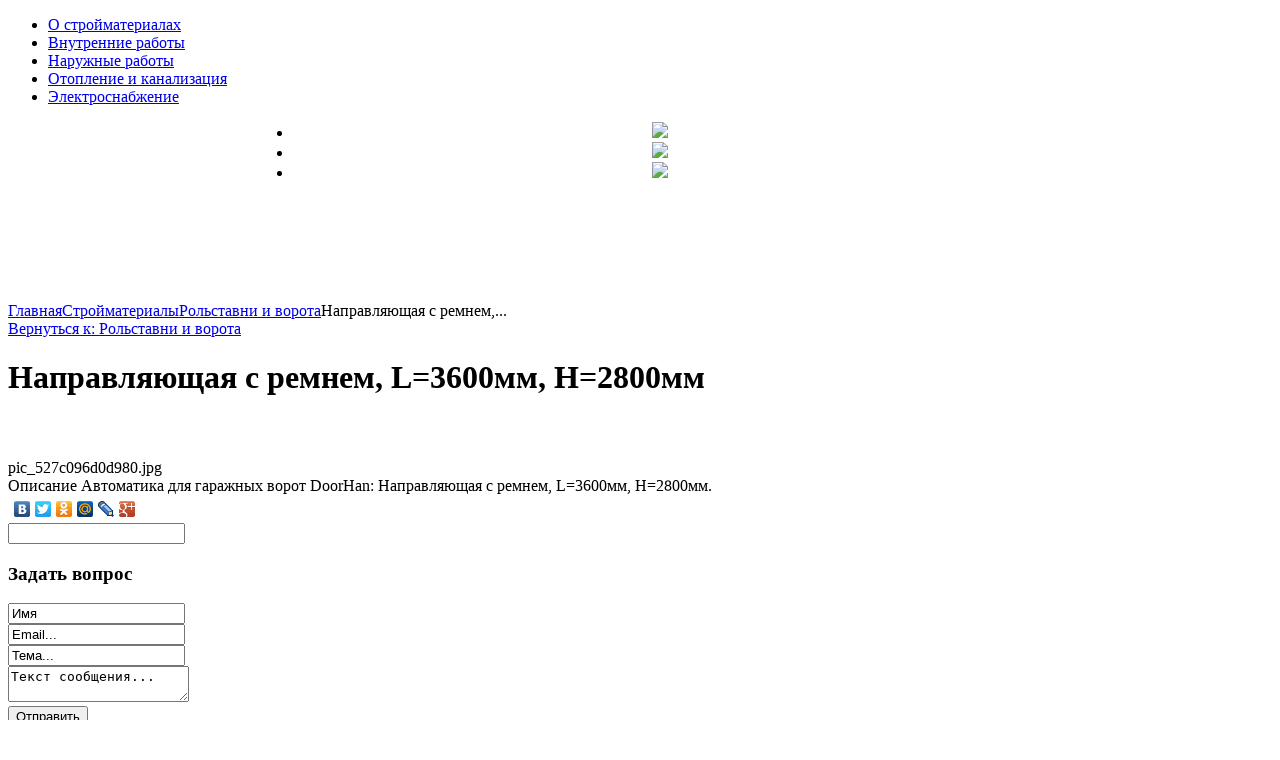

--- FILE ---
content_type: text/html; charset=utf-8
request_url: http://www.sk-kursk.ru/strojmaterialy/rolstavni-i-vorota/napravlyayushaya-s-remnem-l=3600mm-h=2800mm-63941.html
body_size: 9258
content:
<!DOCTYPE HTML PUBLIC "-//W3C//DTD HTML 4.01//EN" "http://www.w3.org/TR/html4/strict.dtd">
<html xmlns="http://www.w3.org/1999/xhtml">
<head>
  <base href="http://www.sk-kursk.ru/strojmaterialy/rolstavni-i-vorota/napravlyayushaya-s-remnem-l=3600mm-h=2800mm-63941.html" />
  <meta http-equiv="content-type" content="text/html; charset=utf-8" />
  <meta name="keywords" content="ремонт в доме, напольные покрытия, советы по строительству, стройматериалы, ремнем" />
    <meta name="title" content="Направляющая с ремнем, L=3600мм, H=2800мм" />
  <meta name="description" content="Автоматика для гаражных ворот DoorHan: Направляющая с ремнем, L=3600мм, H=2800мм." />
  <title>Рольставни и ворота : Направляющая с ремнем, L=3600мм, H=2800мм</title>
  <link href="/strojmaterialy/rolstavni-i-vorota/napravlyayushaya-s-remnem-l=3600mm-h=2800mm-63941.html" rel="canonical" />
  <link href="/templates/kursk/favicon.ico" rel="shortcut icon" type="image/vnd.microsoft.icon" />
  <link rel="stylesheet" href="/components/com_virtuemart/assets/css/vmsite-ltr.css" type="text/css" />
  <link rel="stylesheet" href="/components/com_virtuemart/assets/css/facebox.css" type="text/css" />
  <link rel="stylesheet" href="/media/system/css/modal.css" type="text/css" />
  <link rel="stylesheet" href="/templates/kursk/css/jquery.fancybox-1.3.4.css" type="text/css" />
  <link rel="stylesheet" href="/templates/kursk/css/style.css" type="text/css" />
  <link rel="stylesheet" href="/templates/kursk/css/main.css" type="text/css" />
  <link rel="stylesheet" href="/templates/kursk/css/site.css" type="text/css" />
  <link rel="stylesheet" href="http://www.sk-kursk.ru/modules/mod_news_pro_gk4/interface/css/style.css" type="text/css" />
  <link rel="stylesheet" href="/modules/mod_sp_quickcontact/assets/css/style.css" type="text/css" />
  <link rel="stylesheet" href="/modules/mod_phoca_vm_category/assets/style.css" type="text/css" />
  <link rel="stylesheet" href="/modules/mod_phoca_vm_category/assets/custom.css" type="text/css" />
  <link rel="stylesheet" href="/cache/mod_universal_ajaxlivesearch_theme/96/style.css" type="text/css" />
  <link rel="stylesheet" href="/modules/mod_AutsonSlideShow/css/skitter.css" type="text/css" />
  <script src="//ajax.googleapis.com/ajax/libs/jquery/1.6.4/jquery.min.js" type="text/javascript"></script>
  <script src="/components/com_virtuemart/assets/js/jquery.noConflict.js" type="text/javascript"></script>
  <script src="/components/com_virtuemart/assets/js/vmsite.js" type="text/javascript"></script>
  <script src="/components/com_virtuemart/assets/js/facebox.js" type="text/javascript"></script>
  <script src="/components/com_virtuemart/assets/js/vmprices.js" type="text/javascript"></script>
  <script src="/media/system/js/mootools-core.js" type="text/javascript"></script>
  <script src="/media/system/js/core.js" type="text/javascript"></script>
  <script src="/media/system/js/modal.js" type="text/javascript"></script>
  <script src="/components/com_virtuemart/assets/js/fancybox/jquery.fancybox-1.3.4.pack.js" type="text/javascript"></script>
  <script src="/templates/kursk/javascript/jquery-1.7.2.min.js" type="text/javascript"></script>
  <script src="/templates/kursk/javascript/jquery.left-menu.js" type="text/javascript"></script>
  <script src="/templates/kursk/javascript/init.jquery.left-menu.js" type="text/javascript"></script>
  <script src="/templates/kursk/javascript/jquery.slider.js" type="text/javascript"></script>
  <script src="/templates/kursk/javascript/init.jquery.slider.js" type="text/javascript"></script>
  <script src="/templates/kursk/javascript/jquery.fancybox-1.3.4.pack.js" type="text/javascript"></script>
  <script src="/templates/kursk/javascript/init.jquery.fancybox.js" type="text/javascript"></script>
  <script src="/templates/kursk/javascript/jquery.labeled-edit.js" type="text/javascript"></script>
  <script src="/templates/kursk/javascript/init.jquery.labeled-edit.js" type="text/javascript"></script>
  <script src="/media/system/js/mootools-more.js" type="text/javascript"></script>
  <script src="http://www.sk-kursk.ru/modules/mod_news_pro_gk4/interface/scripts/engine.js" type="text/javascript"></script>
  <script src="/modules/mod_sp_quickcontact/assets/js/script.js" type="text/javascript"></script>
  <script src="/modules/mod_universal_ajaxlivesearch/engine/dojo.js" type="text/javascript"></script>
  <script src="https://ajax.googleapis.com/ajax/libs/dojo/1.5/dojo/dojo.xd.js" type="text/javascript"></script>
  <script src="/modules/mod_universal_ajaxlivesearch/engine/engine.js" type="text/javascript"></script>
  <script type="text/javascript">
//<![CDATA[ 
vmSiteurl = 'http://www.sk-kursk.ru/' ;
vmLang = '&amp;lang=ru' ;
Virtuemart.addtocart_popup = '1' ; 
vmCartText = ' %2$s x %1$s добавлен в Вашу корзину.' ;
vmCartError = 'Ошибка обновления корзины' ;
loadingImage = '/components/com_virtuemart/assets/images/facebox/loading.gif' ;
closeImage = '/components/com_virtuemart/assets/images/fancybox/fancy_close.png' ; 
usefancy = false;
//]]>

		window.addEvent('domready', function() {

			SqueezeBox.initialize({});
			SqueezeBox.assign($$('a.modal'), {
				parse: 'rel'
			});
		});
//<![CDATA[
	jQuery(document).ready(function($) {
		$('a.ask-a-question').click( function(){
			$.facebox({
				iframe: '/strojmaterialy/rolstavni-i-vorota/napravlyayushaya-s-remnem-l=3600mm-h=2800mm-63941/задать_вопрос.html?tmpl=component',
				rev: 'iframe|550|550'
			});
			return false ;
		});
	/*	$('.additional-images a').mouseover(function() {
			var himg = this.href ;
			var extension=himg.substring(himg.lastIndexOf('.')+1);
			if (extension =='png' || extension =='jpg' || extension =='gif') {
				$('.main-image img').attr('src',himg );
			}
			console.log(extension)
		});*/
	});
//]]>

jQuery(document).ready(function() {
	jQuery("a[rel=vm-additional-images]").fancybox({
		"titlePosition" 	: "inside",
		"transitionIn"	:	"elastic",
		"transitionOut"	:	"elastic"
	});
	jQuery(".additional-images .product-image").click(function() {
		jQuery(".main-image img").attr("src",this.src );
		jQuery(".main-image img").attr("alt",this.alt );
		jQuery(".main-image a").attr("href",this.src );
		jQuery(".main-image a").attr("title",this.alt );
	}); 
});

  dojo.addOnLoad(function(){
      var ajaxSearch = new AJAXSearch({
        node : dojo.byId('offlajn-ajax-search'),
        productsPerPlugin : 3,
        searchRsWidth : 250,
        resultElementHeight : 66,
        minChars : 2,
        searchBoxCaption : 'найти на сайте...',
        noResultsTitle : 'Результаты(0)',
        noResults : 'Ничего не найдено!',
        searchFormUrl : '/index.php',
        enableScroll : '1',
        showIntroText: '1',
        scount: '10',
        stext: 'No results found. Did you mean?',
        moduleId : '96',
        resultAlign : '0',
        targetsearch: '0',
        linktarget: '0',
        keypressWait: '500'
      })
    });
  </script>

<script type="text/javascript" src="http://www.sk-kursk.ru/modules/mod_virtuemart_magiczoomplus/core/utils.js"></script><!-- Magic Zoom Plus Joomla 1.7 with VirtueMart 2 module module version v4.4.47 [v1.2.22:v4.0.27] -->
<link type="text/css" href="http://www.sk-kursk.ru/modules/mod_virtuemart_magiczoomplus/core/magiczoomplus.css" rel="stylesheet" media="screen" />
<script type="text/javascript" src="http://www.sk-kursk.ru/modules/mod_virtuemart_magiczoomplus/core/magiczoomplus.js"></script>
<script type="text/javascript">
	MagicZoomPlus.options = {
		'expand-speed': 500,
		'restore-speed': -1,
		'expand-effect': 'back',
		'restore-effect': 'linear',
		'expand-align': 'screen',
		'expand-position': 'center',
		'expand-size': 'fit-screen',
		'background-color': '#000000',
		'background-opacity': 30,
		'background-speed': 200,
		'caption-speed': 250,
		'caption-position': 'bottom',
		'caption-height': 300,
		'caption-width': 300,
		'buttons': 'show',
		'buttons-position': 'auto',
		'buttons-display': 'previous, next, close',
		'loading-msg': 'Loading zoom...',
		'loading-opacity': 75,
		'slideshow-effect': 'dissolve',
		'slideshow-speed': 800,
		'z-index': 10001,
		'expand-trigger': 'click',
		'restore-trigger': 'auto',
		'expand-trigger-delay': 200,
		'opacity': 50,
		'zoom-width': 300,
		'zoom-height': 300,
		'zoom-position': 'right',
		'selectors-change': 'click',
		'selectors-mouseover-delay': 60,
		'smoothing-speed': 40,
		'zoom-distance': 15,
		'zoom-fade-in-speed': 200,
		'zoom-fade-out-speed': 200,
		'fps': 25,
		'loading-position-x': -1,
		'loading-position-y': -1,
		'x': -1,
		'y': -1,
		'show-title': false,
		'selectors-effect': 'false',
		'selectors-effect-speed': 400,
		'zoom-align': 'top',
		'zoom-window-effect': 'false',
		'selectors-class': '',
		'hint-text': 'Zoom',
		'hint-opacity': 75,
		'initialize-on': 'load',
		'hint-position': 'tl',
		'right-click': 'false',
		'disable-zoom': false,
		'disable-expand': false,
		'keep-thumbnail': false,
		'show-loading': false,
		'slideshow-loop': false,
		'keyboard': false,
		'keyboard-ctrl': false,
		'drag-mode': false,
		'always-show-zoom': false,
		'smoothing': false,
		'opacity-reverse': false,
		'click-to-activate': false,
		'click-to-deactivate': false,
		'preload-selectors-small': false,
		'preload-selectors-big': false,
		'zoom-fade': false,
		'move-on-click': false,
		'preserve-position': false,
		'fit-zoom-window': false,
		'entire-image': false,
		'hint': false,
		'pan-zoom': false,
		'caption-source': 'span'
	}
</script>
<!-- Magic Zoom Plus Joomla 1.7 with VirtueMart 2 module module version v4.4.47 [v1.2.22:v4.0.27] -->
<link type="text/css" href="http://www.sk-kursk.ru/modules/mod_virtuemart_magiczoomplus/core/magicscroll.css" rel="stylesheet" media="screen" />
<script type="text/javascript" src="http://www.sk-kursk.ru/modules/mod_virtuemart_magiczoomplus/core/magicscroll.js"></script>
<script type="text/javascript">MagicScroll.options = {}</script></head>
<body>
  <div id="wrapper">
    <div id="header">
      <div id="hbuttons">
        
<ul class="menu">
<li class="item-119"><a href="/o-strojmaterialakh.html" >О стройматериалах</a></li> <li class="item-132"><a href="/vnutrennie-raboty.html" >Внутренние работы</a></li> <li class="item-182"><a href="/naruzhnye-raboty.html" >Наружные работы</a></li> <li class="item-183"><a href="/otoplenie-i-kanalizatsiya.html" >Отопление и канализация</a></li> <li class="item-184"><a href="/elektrosnabzhenie.html" >Электроснабжение</a></li> </ul>

      </div>
    </div>
    <div id="header-shadow"></div>
    <!-- #header-->
    <div id="middle">
      <div id="container">
        <div id="contacts">
          <div id="header2">
		  
		  <div id="slider">


<style type="text/css" >

.box_skitter_large115 {width:775px;height:180px;}


.box_skitter_small {width:200px;height:200px;}

.box_skitter {border:0px solid #ffffff; background:#ffffff}
.label_skitter h5
{
padding-left: 10px !important;

}
.label_skitter h5,.label_skitter h5 a{

margin:0;


font-family: BebasNeueRegular !important;


font-size:22px !important;

font-weight:normal !important; 

text-decoration:none !important;

padding-right: 5px !important;

padding-bottom:0px !important;

padding-top:5px !important;

color:#fff !important;

line-height:27px !important;

display: block !important;
text-align:left !important;

}

.label_skitter p{

letter-spacing: 0.4px !important;

line-height:15px !important;

margin:0 !important;


font-family: Arial, Helvetica, sans-serif !important;


font-size:10px !important;

padding-left: 10px !important;

padding-right: 5px !important;

padding-bottom:2px !important;

padding-top:0px !important;

color:#fff !important;

z-index:10 !important;

display: block !important;
text-align:left !important;


}





</style>


<script src="http://www.sk-kursk.ru/modules/mod_AutsonSlideShow/js/jquery-1.5.2.min.js" type="text/javascript"></script>


<script src="http://www.sk-kursk.ru/modules/mod_AutsonSlideShow/js/jquery.easing.1.3.js" type="text/javascript"></script>

<script src="http://www.sk-kursk.ru/modules/mod_AutsonSlideShow/js/jquery.animate-colors-min.js" type="text/javascript"></script>

<script src="http://www.sk-kursk.ru/modules/mod_AutsonSlideShow/js/jquery.skitter.min.js" type="text/javascript"></script>

<script type='text/javascript'>

var ass115 = jQuery.noConflict();

ass115(document).ready(function(){

ass115('.box_skitter_large115').skitter(

{

dots: false,

fullscreen: false,

label: true,

interval:2500,

navigation:false,

label:true, 

numbers:false,

hideTools:false,

thumbs: false,

velocity:1,

animation: "random",
numbers_align:'center',


animateNumberOut: {backgroundColor:'#333', color:'#fff'},

animateNumberOver: {backgroundColor:'#000', color:'#fff'},

animateNumberActive: {backgroundColor:'#cc3333', color:'#fff'}

}

);

});	

</script>
<div class="joomla_ass" align="center" >

<div class="border_box">

<div class="box_skitter box_skitter_large115" >

<ul>

            <li><img src="/modules/mod_AutsonSlideShow/images/1.jpg" class="random"  /></li><li><img src="/modules/mod_AutsonSlideShow/images/2.jpg" class="random"  /></li><li><img src="/modules/mod_AutsonSlideShow/images/3.jpg" class="random"  /></li>
</ul>

</div>

</div>

</div>


</div>
            <div id="request"> 
              
              
            </div>
          </div>
          <div id="breadcrumbs">
            <div class="breadcrumbs">
<a title="Главная" href="/" class="home"></a>
<a title="Главная" href="/"><span class="pathway">Главная</span><b></b></a><a title="Стройматериалы" href="/strojmaterialy.html"><span class="pathway">Стройматериалы</span><b></b></a><a title="Рольставни и ворота" href="/strojmaterialy/rolstavni-i-vorota.html"><span class="pathway">Рольставни и ворота</span><b></b></a><span title="Направляющая с ремнем, L=3600мм, H=2800мм"><span class="pathway">Направляющая с ремнем,...</span><b></b></span></div>

          </div>
        </div>
        <div id="content">
		<script type="text/javascript">
<!--
var _acic={dataProvider:10};(function(){var e=document.createElement("script");e.type="text/javascript";e.async=true;e.src="https://www.acint.net/aci.js";var t=document.getElementsByTagName("script")[0];t.parentNode.insertBefore(e,t)})()
//-->
</script>          <div class="content">
          		
            
<div class="productdetails-view productdetails">

    
		<div class="back-to-category">
    	<a href="/strojmaterialy/rolstavni-i-vorota.html" class="product-details" title="Рольставни и ворота">Вернуться к: Рольставни и ворота</a>
	</div>

        <h1>Направляющая с ремнем, L=3600мм, H=2800мм</h1>
    
    
    
            <div class="icons">
	        	<div class="clear"></div>
        </div>
    
    
    <div>
	<div class="width60 floatleft">
<div class="main-image">

	<script type="text/javascript">MagicScroll.extraOptions.MagicToolboxSelectors6394 = {'direction':'right'};</script> <!-- Begin magiczoomplus --> <div class="MagicToolboxContainer" style="width: 200px">     <a style="margin:0 auto;" class="MagicZoomPlus" id="MagicZoomPlusImage6394" href="http://www.sk-kursk.ru/images/stories/virtuemart/product/pic_527c096d0d980.jpg" rel="zoom-width:250;zoom-height:250;keep-thumbnail:true;opacity-reverse:true;zoom-fade:true;smoothing:true;pan-zoom:true;preload-selectors-small:true;preload-selectors-big:true;selectors-change:click;"><img src="http://www.sk-kursk.ru/images/stories/virtuemart/product/resized/magictoolbox_cache/5101ee6c70a1d7e646f8f1c67cbd3f81/6/3/6394/thumb200x200/f09092d50eac9958223d7e0e7daed61d.jpg" alt="" /></a>              <div id="MagicToolboxSelectors6394" class="MagicToolboxSelectorsContainer" style="margin-top: 5px">         <a style="margin-bottom: 1px; margin-right: 1px" href="http://www.sk-kursk.ru/images/stories/virtuemart/product/pic_527c096d0d980.jpg" rel="zoom-id: MagicZoomPlusImage6394;caption-source: a:title;zoom-width:250;zoom-height:250;keep-thumbnail:true;opacity-reverse:true;zoom-fade:true;smoothing:true;pan-zoom:true;preload-selectors-small:true;preload-selectors-big:true;selectors-change:click;;" rev="http://www.sk-kursk.ru/images/stories/virtuemart/product/resized/magictoolbox_cache/5101ee6c70a1d7e646f8f1c67cbd3f81/6/3/6394/thumb200x200/f09092d50eac9958223d7e0e7daed61d.jpg"><img src="http://www.sk-kursk.ru/images/stories/virtuemart/product/resized/magictoolbox_cache/5101ee6c70a1d7e646f8f1c67cbd3f81/6/3/6394/selector50x50/f09092d50eac9958223d7e0e7daed61d.jpg" alt="" /></a>        <div style="clear: both"></div>     </div>                  <div>             </div>     </div> <!-- End magiczoomplus --> <span class="vm-img-desc">pic_527c096d0d980.jpg</span>
	 <div class="clear"></div>
</div>
	</div>

	<div class="width40 floatright">
	    <div class="spacer-buy-area">

		
		<div class="product-price" id="productPrice6394">
	<strong></strong><span class="price-crossed" ></span></div>

		
<div class="addtocart-area">

	<form method="post" class="product js-recalculate" action="/strojmaterialy.html">
                <input name="quantity" type="hidden" value="1" />
		
		<input type="hidden" name="option" value="com_virtuemart"/>

	</form>

	<div class="clear"></div>
</div>

		

		
	    </div>
	</div>
	<div class="clear"></div>
    </div>

	
	        <div class="product-description">
	    	<span class="title">Описание</span>
	Автоматика для гаражных ворот DoorHan: Направляющая с ремнем, L=3600мм, H=2800мм.        </div>
	
    

</div>
<noindex><script type="text/javascript" src="//yandex.st/share/share.js" charset="utf-8"></script>
<div class="yashare-auto-init" data-yashareL10n="ru" data-yashareType="none" data-yashareQuickServices="yaru,vkontakte,facebook,twitter,odnoklassniki,moimir,lj,moikrug,gplus"></div> </noindex>
            	
          </div>
          <div class="r-rb"></div>
          <div class="r-lb"></div>
          <div class="r-rt"></div>
          <div class="r-lt"></div>
        </div>
        <!-- #content-->
      </div>
      <!-- #container-->
      <div class="sidebar" id="sideLeft">
        <div id="logo">
          <div class="title">
          </div>
          <div id="logo-phone">
                      
<div id="offlajn-ajax-search">
  <div class="offlajn-ajax-search-container">
  <form id="search-form" action="/component/search/" method="get" onSubmit="return false;">
    <div class="offlajn-ajax-search-inner">
            <input type="text" name="searchword" id="search-area" value="" autocomplete="off" />
        <input type="hidden" name="option" value="com_search" />
              <div id="search-area-close"></div>
      <div id="ajax-search-button"><div class="magnifier"></div></div>
      <div class="ajax-clear"></div>
    </div>
  </form>
  <div class="ajax-clear"></div>
  </div>
</div>
<div class="ajax-clear"></div>

          </div>
        </div>
        <div id="sideLeftData">

          		<div class="moduletable">
					<h3>Задать вопрос</h3>
					<script type="text/javascript">
window.addEvent('domready',function(){
	var sp_sc97 = new sp_sc('sp_qc_submit', {
		name: document.id('name'),
		modId: 97,
		email: document.id('email'),
		subject: document.id('subject'),
		message: document.id('message'),
		status: document.id("sp_qc_status"),
		name_text: "Имя...",
		email_text: "Email...",
		msg_text: "Текст сообщения...",
		err_msg: "All highlighted fields are required.",
		email_warn: "Please enter a valid Email.",
		wait_text: "Please wait...",
		failed_text: "Email not sent!",
		ajax_url: "http://www.sk-kursk.ru/modules/mod_sp_quickcontact/helper.php"
	});
});
</script>

<div id="sp_quickcontact97" class="sp_quickcontact">
	<div id="sp_qc_status"></div>
	<div class="sp_qc_clr"></div>
	<input type="text" name="name" id="name" onfocus="if (this.value=='Имя...') this.value='';" onblur="if (this.value=='') this.value='Имя...';" value="Имя" />
	<div class="sp_qc_clr"></div>
	<input type="text" name="email" id="email" onfocus="if (this.value=='Email...') this.value='';" onblur="if (this.value=='') this.value='Email...';" value="Email..." />
	<div class="sp_qc_clr"></div>
	<input type="text" name="subject" id="subject" onfocus="if (this.value=='Тема...') this.value='';" onblur="if (this.value=='') this.value='Тема...';" value="Тема..." />
	<div class="sp_qc_clr"></div>
	<textarea name="message" id="message" onfocus="if (this.value=='Текст сообщения...') this.value='';" onblur="if (this.value=='') this.value='Текст сообщения...';" cols="" rows="">Текст сообщения...</textarea>	
	<div class="sp_qc_clr"></div>
	<input id="sp_qc_submit" class="button" type="submit" value="Отправить" />
	<div class="sp_qc_clr"></div>
</div>		</div>
			<div class="moduletableleft">
					<h3>Стройматериалы</h3>
					<div id="pvmc-wrap">

<ul id="pvmc-menu">
<div class="blk"><div class="pvmc-submenu-img"><a href="/strojmaterialy/keramogranit.html" ><img alt="" src="/images/stories/virtuemart/category/resized/10_110x110.jpg" /></a></div><li class="level0"><a  href="/strojmaterialy/keramogranit.html" >Керамогранит</a>
</div></li>
<div class="blk"><div class="pvmc-submenu-img"><a href="/strojmaterialy/linoleum.html" ><img alt="" src="/images/stories/virtuemart/category/resized/5_110x110.jpg" /></a></div><li class="level0"><a  href="/strojmaterialy/linoleum.html" >Линолеум</a>
</div></li>
<div class="blk"><div class="pvmc-submenu-img"><a href="/strojmaterialy/kovrolin.html" ><img alt="" src="/images/stories/virtuemart/category/resized/9_110x110.jpg" /></a></div><li class="level0"><a  href="/strojmaterialy/kovrolin.html" >Ковролин</a>
</div></li>
<div class="blk"><div class="pvmc-submenu-img"><a href="/strojmaterialy/krovelnyj-material.html" ><img alt="" src="/images/stories/virtuemart/category/resized/7_110x110.jpg" /></a></div><li class="level0"><a  href="/strojmaterialy/krovelnyj-material.html" >Кровельный материал</a>
</div></li>
<div class="blk"><div class="pvmc-submenu-img"><a href="/strojmaterialy/iskusstvennyj-kamen.html" ><img alt="" src="/images/stories/virtuemart/category/resized/11_110x110.jpg" /></a></div><li class="level0"><a  href="/strojmaterialy/iskusstvennyj-kamen.html" >Искусственный камень</a>
</div></li>
<div class="blk"><div class="pvmc-submenu-img"><a href="/strojmaterialy/kraska-gruntovka.html" ><img alt="" src="/images/stories/virtuemart/category/resized/8_110x110.jpg" /></a></div><li class="level0"><a  href="/strojmaterialy/kraska-gruntovka.html" >Краска, грунтовка</a>
</div></li>
<div class="blk"><div class="pvmc-submenu-img"><a href="/strojmaterialy/plitka.html" ><img alt="" src="/images/stories/virtuemart/category/resized/3_110x110.jpg" /></a></div><li class="level0"><a  href="/strojmaterialy/plitka.html" >Плитка</a>
</div></li>
<div class="blk"><div class="pvmc-submenu-img"><a href="/strojmaterialy/laminat.html" ><img alt="" src="/images/stories/virtuemart/category/resized/6_110x110.jpg" /></a></div><li class="level0"><a  href="/strojmaterialy/laminat.html" >Ламинат</a>
</div></li>
<div class="blk"><div class="pvmc-submenu-img"><a href="/strojmaterialy/mozaika.html" ><img alt="" src="/images/stories/virtuemart/category/resized/4_110x110.jpg" /></a></div><li class="level0"><a  href="/strojmaterialy/mozaika.html" >Мозаика</a>
</div></li>
<div class="blk"><div class="pvmc-submenu-img"><a href="/strojmaterialy/shtukaturka-i-prochee.html" ><img alt="" src="/images/stories/virtuemart/category/resized/1_110x110.jpg" /></a></div><li class="level0"><a  href="/strojmaterialy/shtukaturka-i-prochee.html" >Штукатурка и прочее</a>
</div></li>
<div class="blk"><div class="pvmc-submenu-img"><a href="/strojmaterialy/rolstavni-i-vorota.html" ><img alt="" src="/images/stories/virtuemart/category/resized/2_110x110.jpg" /></a></div><li class="level0"><a  href="/strojmaterialy/rolstavni-i-vorota.html" >Рольставни и ворота</a>
</div></li>
</ul>

</div><div style="margin-bottom: 10px;clear:both;"> </div>      
		</div>
	  
        </div>
      </div>
      <!-- .sidebar#sideLeft -->
    </div>
    <!-- #middle-->
    <div id="footer">
      <table cellpadding="0" cellspacing="0">
        <tr>
          <td class="news-comp">
            		<div class="moduletable">
					<h3>Популярное</h3>
					<ul class="mostread">
	<li>
		<a href="/elektrosnabzhenie/54-kak-rabotaet-ustrojstvo-zashchitnogo-otklyucheniya-uzo.html">
			Как работает устройство защитного отключения УЗО?</a>
	</li>
	<li>
		<a href="/o-strojmaterialakh/44-sukhie-stroitelnye-smesi.html">
			Сухие строительные смеси</a>
	</li>
	<li>
		<a href="/naruzhnye-raboty/50-fasadnye-raboty.html">
			Фасадные работы</a>
	</li>
	<li>
		<a href="/elektrosnabzhenie/55-elektroprovodka-v-podvalnykh-pomeshcheniyakh.html">
			Электропроводка в подвальных помещениях</a>
	</li>
	<li>
		<a href="/otoplenie-i-kanalizatsiya/51-vybiraem-polotentsesushitel.html">
			Выбираем полотенцесушитель</a>
	</li>
</ul>
		</div>
	
          </td>
          <td class="news-res">
            		<div class="moduletable">
					<h3>Новое на сайте</h3>
					<ul class="latestnews">
	<li>
		<a href="/elektrosnabzhenie/55-elektroprovodka-v-podvalnykh-pomeshcheniyakh.html">
			Электропроводка в подвальных помещениях</a>
	</li>
	<li>
		<a href="/elektrosnabzhenie/54-kak-rabotaet-ustrojstvo-zashchitnogo-otklyucheniya-uzo.html">
			Как работает устройство защитного отключения УЗО?</a>
	</li>
	<li>
		<a href="/otoplenie-i-kanalizatsiya/53-montazh-teplogo-pola.html">
			Монтаж теплого пола</a>
	</li>
	<li>
		<a href="/otoplenie-i-kanalizatsiya/52-vidy-teplogo-pola.html">
			Виды теплого пола</a>
	</li>
	<li>
		<a href="/otoplenie-i-kanalizatsiya/51-vybiraem-polotentsesushitel.html">
			Выбираем полотенцесушитель</a>
	</li>
</ul>
		</div>
	
          </td>
          <td class="footer-menu">
            		<div class="moduletable">
					<h3>Ковролин</h3>
						<div class="nspMain autoanim nspFs100" id="nsp-nsp_171" style="width:100%;">
					<div class="nspArts bottom" style="width:100%;">
								
														<div class="nspArt" style="width:100%!important;"><div style="padding:0 5px 0px 0"><h4 class="nspHeader tleft fnone"><a href="/strojmaterialy/kovrolin/kovrolintkannyiefloarekovrolin-provans-52851.html" title="Ковролин:Тканный:Floare:Ковролин Прованс">Ковролин:Тканный:Floare:Ковролин Прованс</a></h4><p class="nspInfo  tleft fnone"></p><a href="/strojmaterialy/kovrolin/kovrolintkannyiefloarekovrolin-provans-52851.html"><img class="nspImage tleft fleft" src="http://www.sk-kursk.ru/images/stories/virtuemart/product/pic_527c03f435a8e.jpg" alt="Ковролин:Тканный:Floare:Ковролин Прованс" style="width:60px;height:60px;margin:6px 14px 0 0;"  /></a><p class="nspText tleft fleft">Размеры коврового покрытия:    рулон, ширина, м: 3;    в рулоне м.кв.: 100-150;    толщина ворса, мм...</p><p class="nspInfo  tleft fleft"></p></div></div>
														<div class="nspArt unvisible" style="width:100%!important;"><div style="padding:0 5px 0px 0"><h4 class="nspHeader tleft fnone"><a href="/strojmaterialy/kovrolin/kovrolintaftingovyiekovrolin-trotter-52791.html" title="Ковролин:Тафтинговый:Ковролин Trotter">Ковролин:Тафтинговый:Ковролин Trotter</a></h4><p class="nspInfo  tleft fnone"></p><a href="/strojmaterialy/kovrolin/kovrolintaftingovyiekovrolin-trotter-52791.html"><img class="nspImage tleft fleft" src="http://www.sk-kursk.ru/images/stories/virtuemart/product/pic_527c03ef83bd6.jpg" alt="Ковролин:Тафтинговый:Ковролин Trotter" style="width:60px;height:60px;margin:6px 14px 0 0;"  /></a><p class="nspText tleft fleft">Размеры коврового покрытия: рулон, ширина, м: 4; в рулоне м.кв.: 100 - 120; толщина ворса, мм: 3; то...</p><p class="nspInfo  tleft fleft"></p></div></div>
					
			</div>
					</div>

<script type="text/javascript">
//<![CDATA[
try {$Gavick;}catch(e){$Gavick = {};};
$Gavick["nsp-nsp_171"] = {
	"animation_speed": 400,
	"animation_interval": 5000,
	"animation_function": Fx.Transitions.Expo.easeIn,
	"news_column": 1,
	"news_rows": 1,
	"links_columns_amount": 0,
	"links_amount": 0,
	"counter_text": '<strong>Страница:</strong>'
};
//]]>
</script>			</div>
	
          </td>
          <td class="footer-lic">
            		<div class="moduletable">
					<h3>Контакты</h3>
					

<div class="custom"  >
	<p>т.: +7(6581)214-754,</p>
<p>e-mail: info@sk-kursk.ru</p>
<p><span style="text-decoration: underline;">Адрес:</span></p>
<p>Россия, г. Курск, пр. Ленина, 41</p></div>
		</div>
	
          </td>
        </tr>
      </table>
      <div class="counters">
         <!-- <noindex> -->
           
              
         <!-- </noindex> -->   
      </div>
      <div class="copyright"><span>&copy;&nbsp;2012-2026. <a href="/" title="Стройка Курск">Стройка Курск</a>. Все права защищены.</span></div>
    </div>
    <!-- #footer -->
     
  </div>
  	  <center><div class="niz"><noindex><!--LiveInternet counter--><script type="text/javascript"><!--
document.write("<a href='http://www.liveinternet.ru/click' "+
"target=_blank><img src='//counter.yadro.ru/hit?t44.6;r"+
escape(document.referrer)+((typeof(screen)=="undefined")?"":
";s"+screen.width+"*"+screen.height+"*"+(screen.colorDepth?
screen.colorDepth:screen.pixelDepth))+";u"+escape(document.URL)+
";"+Math.random()+
"' alt='' title='LiveInternet' "+
"border='0' width='31' height='31'><\/a>")
//--></script><!--/LiveInternet--></noindex></div></center>
  <!-- #wrapper -->
</body>
</html>
